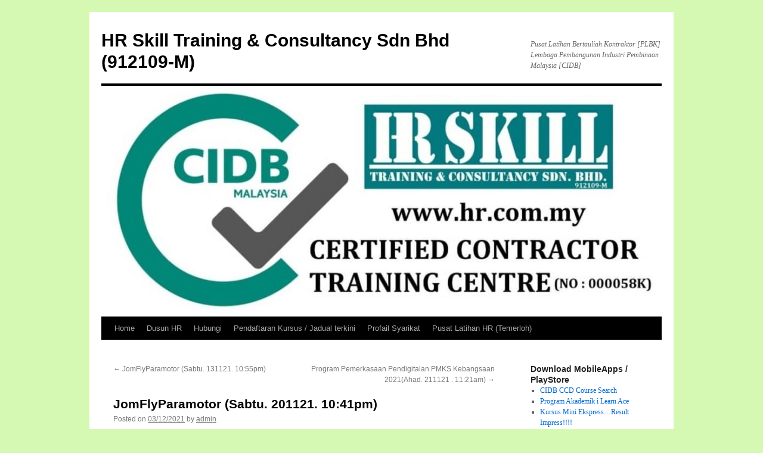

--- FILE ---
content_type: text/html; charset=UTF-8
request_url: https://skill.hr.com.my/malaysia-paramotor/jomflyparamotor-sabtu-201121-1041pm.html
body_size: 12193
content:
<!DOCTYPE html>
<html lang="en-US">
<head>
<meta charset="UTF-8" />
<title>
JomFlyParamotor (Sabtu. 201121. 10:41pm) | HR Skill Training &amp; Consultancy Sdn Bhd (912109-M)	</title>
<link rel="profile" href="http://gmpg.org/xfn/11" />
<link rel="stylesheet" type="text/css" media="all" href="https://skill.hr.com.my/wp-content/themes/twentyten/style.css" />
<link rel="pingback" href="https://skill.hr.com.my/xmlrpc.php">
<meta name='robots' content='max-image-preview:large' />
<link rel="alternate" type="application/rss+xml" title="HR Skill Training &amp; Consultancy Sdn Bhd (912109-M) &raquo; Feed" href="https://skill.hr.com.my/feed" />
<link rel="alternate" type="application/rss+xml" title="HR Skill Training &amp; Consultancy Sdn Bhd (912109-M) &raquo; Comments Feed" href="https://skill.hr.com.my/comments/feed" />
<link rel="alternate" title="oEmbed (JSON)" type="application/json+oembed" href="https://skill.hr.com.my/wp-json/oembed/1.0/embed?url=https%3A%2F%2Fskill.hr.com.my%2Fmalaysia-paramotor%2Fjomflyparamotor-sabtu-201121-1041pm.html" />
<link rel="alternate" title="oEmbed (XML)" type="text/xml+oembed" href="https://skill.hr.com.my/wp-json/oembed/1.0/embed?url=https%3A%2F%2Fskill.hr.com.my%2Fmalaysia-paramotor%2Fjomflyparamotor-sabtu-201121-1041pm.html&#038;format=xml" />
<style id='wp-img-auto-sizes-contain-inline-css' type='text/css'>
img:is([sizes=auto i],[sizes^="auto," i]){contain-intrinsic-size:3000px 1500px}
/*# sourceURL=wp-img-auto-sizes-contain-inline-css */
</style>
<style id='wp-emoji-styles-inline-css' type='text/css'>

	img.wp-smiley, img.emoji {
		display: inline !important;
		border: none !important;
		box-shadow: none !important;
		height: 1em !important;
		width: 1em !important;
		margin: 0 0.07em !important;
		vertical-align: -0.1em !important;
		background: none !important;
		padding: 0 !important;
	}
/*# sourceURL=wp-emoji-styles-inline-css */
</style>
<style id='wp-block-library-inline-css' type='text/css'>
:root{--wp-block-synced-color:#7a00df;--wp-block-synced-color--rgb:122,0,223;--wp-bound-block-color:var(--wp-block-synced-color);--wp-editor-canvas-background:#ddd;--wp-admin-theme-color:#007cba;--wp-admin-theme-color--rgb:0,124,186;--wp-admin-theme-color-darker-10:#006ba1;--wp-admin-theme-color-darker-10--rgb:0,107,160.5;--wp-admin-theme-color-darker-20:#005a87;--wp-admin-theme-color-darker-20--rgb:0,90,135;--wp-admin-border-width-focus:2px}@media (min-resolution:192dpi){:root{--wp-admin-border-width-focus:1.5px}}.wp-element-button{cursor:pointer}:root .has-very-light-gray-background-color{background-color:#eee}:root .has-very-dark-gray-background-color{background-color:#313131}:root .has-very-light-gray-color{color:#eee}:root .has-very-dark-gray-color{color:#313131}:root .has-vivid-green-cyan-to-vivid-cyan-blue-gradient-background{background:linear-gradient(135deg,#00d084,#0693e3)}:root .has-purple-crush-gradient-background{background:linear-gradient(135deg,#34e2e4,#4721fb 50%,#ab1dfe)}:root .has-hazy-dawn-gradient-background{background:linear-gradient(135deg,#faaca8,#dad0ec)}:root .has-subdued-olive-gradient-background{background:linear-gradient(135deg,#fafae1,#67a671)}:root .has-atomic-cream-gradient-background{background:linear-gradient(135deg,#fdd79a,#004a59)}:root .has-nightshade-gradient-background{background:linear-gradient(135deg,#330968,#31cdcf)}:root .has-midnight-gradient-background{background:linear-gradient(135deg,#020381,#2874fc)}:root{--wp--preset--font-size--normal:16px;--wp--preset--font-size--huge:42px}.has-regular-font-size{font-size:1em}.has-larger-font-size{font-size:2.625em}.has-normal-font-size{font-size:var(--wp--preset--font-size--normal)}.has-huge-font-size{font-size:var(--wp--preset--font-size--huge)}.has-text-align-center{text-align:center}.has-text-align-left{text-align:left}.has-text-align-right{text-align:right}.has-fit-text{white-space:nowrap!important}#end-resizable-editor-section{display:none}.aligncenter{clear:both}.items-justified-left{justify-content:flex-start}.items-justified-center{justify-content:center}.items-justified-right{justify-content:flex-end}.items-justified-space-between{justify-content:space-between}.screen-reader-text{border:0;clip-path:inset(50%);height:1px;margin:-1px;overflow:hidden;padding:0;position:absolute;width:1px;word-wrap:normal!important}.screen-reader-text:focus{background-color:#ddd;clip-path:none;color:#444;display:block;font-size:1em;height:auto;left:5px;line-height:normal;padding:15px 23px 14px;text-decoration:none;top:5px;width:auto;z-index:100000}html :where(.has-border-color){border-style:solid}html :where([style*=border-top-color]){border-top-style:solid}html :where([style*=border-right-color]){border-right-style:solid}html :where([style*=border-bottom-color]){border-bottom-style:solid}html :where([style*=border-left-color]){border-left-style:solid}html :where([style*=border-width]){border-style:solid}html :where([style*=border-top-width]){border-top-style:solid}html :where([style*=border-right-width]){border-right-style:solid}html :where([style*=border-bottom-width]){border-bottom-style:solid}html :where([style*=border-left-width]){border-left-style:solid}html :where(img[class*=wp-image-]){height:auto;max-width:100%}:where(figure){margin:0 0 1em}html :where(.is-position-sticky){--wp-admin--admin-bar--position-offset:var(--wp-admin--admin-bar--height,0px)}@media screen and (max-width:600px){html :where(.is-position-sticky){--wp-admin--admin-bar--position-offset:0px}}

/*# sourceURL=wp-block-library-inline-css */
</style><style id='wp-block-image-inline-css' type='text/css'>
.wp-block-image>a,.wp-block-image>figure>a{display:inline-block}.wp-block-image img{box-sizing:border-box;height:auto;max-width:100%;vertical-align:bottom}@media not (prefers-reduced-motion){.wp-block-image img.hide{visibility:hidden}.wp-block-image img.show{animation:show-content-image .4s}}.wp-block-image[style*=border-radius] img,.wp-block-image[style*=border-radius]>a{border-radius:inherit}.wp-block-image.has-custom-border img{box-sizing:border-box}.wp-block-image.aligncenter{text-align:center}.wp-block-image.alignfull>a,.wp-block-image.alignwide>a{width:100%}.wp-block-image.alignfull img,.wp-block-image.alignwide img{height:auto;width:100%}.wp-block-image .aligncenter,.wp-block-image .alignleft,.wp-block-image .alignright,.wp-block-image.aligncenter,.wp-block-image.alignleft,.wp-block-image.alignright{display:table}.wp-block-image .aligncenter>figcaption,.wp-block-image .alignleft>figcaption,.wp-block-image .alignright>figcaption,.wp-block-image.aligncenter>figcaption,.wp-block-image.alignleft>figcaption,.wp-block-image.alignright>figcaption{caption-side:bottom;display:table-caption}.wp-block-image .alignleft{float:left;margin:.5em 1em .5em 0}.wp-block-image .alignright{float:right;margin:.5em 0 .5em 1em}.wp-block-image .aligncenter{margin-left:auto;margin-right:auto}.wp-block-image :where(figcaption){margin-bottom:1em;margin-top:.5em}.wp-block-image.is-style-circle-mask img{border-radius:9999px}@supports ((-webkit-mask-image:none) or (mask-image:none)) or (-webkit-mask-image:none){.wp-block-image.is-style-circle-mask img{border-radius:0;-webkit-mask-image:url('data:image/svg+xml;utf8,<svg viewBox="0 0 100 100" xmlns="http://www.w3.org/2000/svg"><circle cx="50" cy="50" r="50"/></svg>');mask-image:url('data:image/svg+xml;utf8,<svg viewBox="0 0 100 100" xmlns="http://www.w3.org/2000/svg"><circle cx="50" cy="50" r="50"/></svg>');mask-mode:alpha;-webkit-mask-position:center;mask-position:center;-webkit-mask-repeat:no-repeat;mask-repeat:no-repeat;-webkit-mask-size:contain;mask-size:contain}}:root :where(.wp-block-image.is-style-rounded img,.wp-block-image .is-style-rounded img){border-radius:9999px}.wp-block-image figure{margin:0}.wp-lightbox-container{display:flex;flex-direction:column;position:relative}.wp-lightbox-container img{cursor:zoom-in}.wp-lightbox-container img:hover+button{opacity:1}.wp-lightbox-container button{align-items:center;backdrop-filter:blur(16px) saturate(180%);background-color:#5a5a5a40;border:none;border-radius:4px;cursor:zoom-in;display:flex;height:20px;justify-content:center;opacity:0;padding:0;position:absolute;right:16px;text-align:center;top:16px;width:20px;z-index:100}@media not (prefers-reduced-motion){.wp-lightbox-container button{transition:opacity .2s ease}}.wp-lightbox-container button:focus-visible{outline:3px auto #5a5a5a40;outline:3px auto -webkit-focus-ring-color;outline-offset:3px}.wp-lightbox-container button:hover{cursor:pointer;opacity:1}.wp-lightbox-container button:focus{opacity:1}.wp-lightbox-container button:focus,.wp-lightbox-container button:hover,.wp-lightbox-container button:not(:hover):not(:active):not(.has-background){background-color:#5a5a5a40;border:none}.wp-lightbox-overlay{box-sizing:border-box;cursor:zoom-out;height:100vh;left:0;overflow:hidden;position:fixed;top:0;visibility:hidden;width:100%;z-index:100000}.wp-lightbox-overlay .close-button{align-items:center;cursor:pointer;display:flex;justify-content:center;min-height:40px;min-width:40px;padding:0;position:absolute;right:calc(env(safe-area-inset-right) + 16px);top:calc(env(safe-area-inset-top) + 16px);z-index:5000000}.wp-lightbox-overlay .close-button:focus,.wp-lightbox-overlay .close-button:hover,.wp-lightbox-overlay .close-button:not(:hover):not(:active):not(.has-background){background:none;border:none}.wp-lightbox-overlay .lightbox-image-container{height:var(--wp--lightbox-container-height);left:50%;overflow:hidden;position:absolute;top:50%;transform:translate(-50%,-50%);transform-origin:top left;width:var(--wp--lightbox-container-width);z-index:9999999999}.wp-lightbox-overlay .wp-block-image{align-items:center;box-sizing:border-box;display:flex;height:100%;justify-content:center;margin:0;position:relative;transform-origin:0 0;width:100%;z-index:3000000}.wp-lightbox-overlay .wp-block-image img{height:var(--wp--lightbox-image-height);min-height:var(--wp--lightbox-image-height);min-width:var(--wp--lightbox-image-width);width:var(--wp--lightbox-image-width)}.wp-lightbox-overlay .wp-block-image figcaption{display:none}.wp-lightbox-overlay button{background:none;border:none}.wp-lightbox-overlay .scrim{background-color:#fff;height:100%;opacity:.9;position:absolute;width:100%;z-index:2000000}.wp-lightbox-overlay.active{visibility:visible}@media not (prefers-reduced-motion){.wp-lightbox-overlay.active{animation:turn-on-visibility .25s both}.wp-lightbox-overlay.active img{animation:turn-on-visibility .35s both}.wp-lightbox-overlay.show-closing-animation:not(.active){animation:turn-off-visibility .35s both}.wp-lightbox-overlay.show-closing-animation:not(.active) img{animation:turn-off-visibility .25s both}.wp-lightbox-overlay.zoom.active{animation:none;opacity:1;visibility:visible}.wp-lightbox-overlay.zoom.active .lightbox-image-container{animation:lightbox-zoom-in .4s}.wp-lightbox-overlay.zoom.active .lightbox-image-container img{animation:none}.wp-lightbox-overlay.zoom.active .scrim{animation:turn-on-visibility .4s forwards}.wp-lightbox-overlay.zoom.show-closing-animation:not(.active){animation:none}.wp-lightbox-overlay.zoom.show-closing-animation:not(.active) .lightbox-image-container{animation:lightbox-zoom-out .4s}.wp-lightbox-overlay.zoom.show-closing-animation:not(.active) .lightbox-image-container img{animation:none}.wp-lightbox-overlay.zoom.show-closing-animation:not(.active) .scrim{animation:turn-off-visibility .4s forwards}}@keyframes show-content-image{0%{visibility:hidden}99%{visibility:hidden}to{visibility:visible}}@keyframes turn-on-visibility{0%{opacity:0}to{opacity:1}}@keyframes turn-off-visibility{0%{opacity:1;visibility:visible}99%{opacity:0;visibility:visible}to{opacity:0;visibility:hidden}}@keyframes lightbox-zoom-in{0%{transform:translate(calc((-100vw + var(--wp--lightbox-scrollbar-width))/2 + var(--wp--lightbox-initial-left-position)),calc(-50vh + var(--wp--lightbox-initial-top-position))) scale(var(--wp--lightbox-scale))}to{transform:translate(-50%,-50%) scale(1)}}@keyframes lightbox-zoom-out{0%{transform:translate(-50%,-50%) scale(1);visibility:visible}99%{visibility:visible}to{transform:translate(calc((-100vw + var(--wp--lightbox-scrollbar-width))/2 + var(--wp--lightbox-initial-left-position)),calc(-50vh + var(--wp--lightbox-initial-top-position))) scale(var(--wp--lightbox-scale));visibility:hidden}}
/*# sourceURL=https://skill.hr.com.my/wp-includes/blocks/image/style.min.css */
</style>
<style id='wp-block-image-theme-inline-css' type='text/css'>
:root :where(.wp-block-image figcaption){color:#555;font-size:13px;text-align:center}.is-dark-theme :root :where(.wp-block-image figcaption){color:#ffffffa6}.wp-block-image{margin:0 0 1em}
/*# sourceURL=https://skill.hr.com.my/wp-includes/blocks/image/theme.min.css */
</style>
<style id='wp-block-list-inline-css' type='text/css'>
ol,ul{box-sizing:border-box}:root :where(.wp-block-list.has-background){padding:1.25em 2.375em}
/*# sourceURL=https://skill.hr.com.my/wp-includes/blocks/list/style.min.css */
</style>
<style id='wp-block-paragraph-inline-css' type='text/css'>
.is-small-text{font-size:.875em}.is-regular-text{font-size:1em}.is-large-text{font-size:2.25em}.is-larger-text{font-size:3em}.has-drop-cap:not(:focus):first-letter{float:left;font-size:8.4em;font-style:normal;font-weight:100;line-height:.68;margin:.05em .1em 0 0;text-transform:uppercase}body.rtl .has-drop-cap:not(:focus):first-letter{float:none;margin-left:.1em}p.has-drop-cap.has-background{overflow:hidden}:root :where(p.has-background){padding:1.25em 2.375em}:where(p.has-text-color:not(.has-link-color)) a{color:inherit}p.has-text-align-left[style*="writing-mode:vertical-lr"],p.has-text-align-right[style*="writing-mode:vertical-rl"]{rotate:180deg}
/*# sourceURL=https://skill.hr.com.my/wp-includes/blocks/paragraph/style.min.css */
</style>
<style id='global-styles-inline-css' type='text/css'>
:root{--wp--preset--aspect-ratio--square: 1;--wp--preset--aspect-ratio--4-3: 4/3;--wp--preset--aspect-ratio--3-4: 3/4;--wp--preset--aspect-ratio--3-2: 3/2;--wp--preset--aspect-ratio--2-3: 2/3;--wp--preset--aspect-ratio--16-9: 16/9;--wp--preset--aspect-ratio--9-16: 9/16;--wp--preset--color--black: #000;--wp--preset--color--cyan-bluish-gray: #abb8c3;--wp--preset--color--white: #fff;--wp--preset--color--pale-pink: #f78da7;--wp--preset--color--vivid-red: #cf2e2e;--wp--preset--color--luminous-vivid-orange: #ff6900;--wp--preset--color--luminous-vivid-amber: #fcb900;--wp--preset--color--light-green-cyan: #7bdcb5;--wp--preset--color--vivid-green-cyan: #00d084;--wp--preset--color--pale-cyan-blue: #8ed1fc;--wp--preset--color--vivid-cyan-blue: #0693e3;--wp--preset--color--vivid-purple: #9b51e0;--wp--preset--color--blue: #0066cc;--wp--preset--color--medium-gray: #666;--wp--preset--color--light-gray: #f1f1f1;--wp--preset--gradient--vivid-cyan-blue-to-vivid-purple: linear-gradient(135deg,rgb(6,147,227) 0%,rgb(155,81,224) 100%);--wp--preset--gradient--light-green-cyan-to-vivid-green-cyan: linear-gradient(135deg,rgb(122,220,180) 0%,rgb(0,208,130) 100%);--wp--preset--gradient--luminous-vivid-amber-to-luminous-vivid-orange: linear-gradient(135deg,rgb(252,185,0) 0%,rgb(255,105,0) 100%);--wp--preset--gradient--luminous-vivid-orange-to-vivid-red: linear-gradient(135deg,rgb(255,105,0) 0%,rgb(207,46,46) 100%);--wp--preset--gradient--very-light-gray-to-cyan-bluish-gray: linear-gradient(135deg,rgb(238,238,238) 0%,rgb(169,184,195) 100%);--wp--preset--gradient--cool-to-warm-spectrum: linear-gradient(135deg,rgb(74,234,220) 0%,rgb(151,120,209) 20%,rgb(207,42,186) 40%,rgb(238,44,130) 60%,rgb(251,105,98) 80%,rgb(254,248,76) 100%);--wp--preset--gradient--blush-light-purple: linear-gradient(135deg,rgb(255,206,236) 0%,rgb(152,150,240) 100%);--wp--preset--gradient--blush-bordeaux: linear-gradient(135deg,rgb(254,205,165) 0%,rgb(254,45,45) 50%,rgb(107,0,62) 100%);--wp--preset--gradient--luminous-dusk: linear-gradient(135deg,rgb(255,203,112) 0%,rgb(199,81,192) 50%,rgb(65,88,208) 100%);--wp--preset--gradient--pale-ocean: linear-gradient(135deg,rgb(255,245,203) 0%,rgb(182,227,212) 50%,rgb(51,167,181) 100%);--wp--preset--gradient--electric-grass: linear-gradient(135deg,rgb(202,248,128) 0%,rgb(113,206,126) 100%);--wp--preset--gradient--midnight: linear-gradient(135deg,rgb(2,3,129) 0%,rgb(40,116,252) 100%);--wp--preset--font-size--small: 13px;--wp--preset--font-size--medium: 20px;--wp--preset--font-size--large: 36px;--wp--preset--font-size--x-large: 42px;--wp--preset--spacing--20: 0.44rem;--wp--preset--spacing--30: 0.67rem;--wp--preset--spacing--40: 1rem;--wp--preset--spacing--50: 1.5rem;--wp--preset--spacing--60: 2.25rem;--wp--preset--spacing--70: 3.38rem;--wp--preset--spacing--80: 5.06rem;--wp--preset--shadow--natural: 6px 6px 9px rgba(0, 0, 0, 0.2);--wp--preset--shadow--deep: 12px 12px 50px rgba(0, 0, 0, 0.4);--wp--preset--shadow--sharp: 6px 6px 0px rgba(0, 0, 0, 0.2);--wp--preset--shadow--outlined: 6px 6px 0px -3px rgb(255, 255, 255), 6px 6px rgb(0, 0, 0);--wp--preset--shadow--crisp: 6px 6px 0px rgb(0, 0, 0);}:where(.is-layout-flex){gap: 0.5em;}:where(.is-layout-grid){gap: 0.5em;}body .is-layout-flex{display: flex;}.is-layout-flex{flex-wrap: wrap;align-items: center;}.is-layout-flex > :is(*, div){margin: 0;}body .is-layout-grid{display: grid;}.is-layout-grid > :is(*, div){margin: 0;}:where(.wp-block-columns.is-layout-flex){gap: 2em;}:where(.wp-block-columns.is-layout-grid){gap: 2em;}:where(.wp-block-post-template.is-layout-flex){gap: 1.25em;}:where(.wp-block-post-template.is-layout-grid){gap: 1.25em;}.has-black-color{color: var(--wp--preset--color--black) !important;}.has-cyan-bluish-gray-color{color: var(--wp--preset--color--cyan-bluish-gray) !important;}.has-white-color{color: var(--wp--preset--color--white) !important;}.has-pale-pink-color{color: var(--wp--preset--color--pale-pink) !important;}.has-vivid-red-color{color: var(--wp--preset--color--vivid-red) !important;}.has-luminous-vivid-orange-color{color: var(--wp--preset--color--luminous-vivid-orange) !important;}.has-luminous-vivid-amber-color{color: var(--wp--preset--color--luminous-vivid-amber) !important;}.has-light-green-cyan-color{color: var(--wp--preset--color--light-green-cyan) !important;}.has-vivid-green-cyan-color{color: var(--wp--preset--color--vivid-green-cyan) !important;}.has-pale-cyan-blue-color{color: var(--wp--preset--color--pale-cyan-blue) !important;}.has-vivid-cyan-blue-color{color: var(--wp--preset--color--vivid-cyan-blue) !important;}.has-vivid-purple-color{color: var(--wp--preset--color--vivid-purple) !important;}.has-black-background-color{background-color: var(--wp--preset--color--black) !important;}.has-cyan-bluish-gray-background-color{background-color: var(--wp--preset--color--cyan-bluish-gray) !important;}.has-white-background-color{background-color: var(--wp--preset--color--white) !important;}.has-pale-pink-background-color{background-color: var(--wp--preset--color--pale-pink) !important;}.has-vivid-red-background-color{background-color: var(--wp--preset--color--vivid-red) !important;}.has-luminous-vivid-orange-background-color{background-color: var(--wp--preset--color--luminous-vivid-orange) !important;}.has-luminous-vivid-amber-background-color{background-color: var(--wp--preset--color--luminous-vivid-amber) !important;}.has-light-green-cyan-background-color{background-color: var(--wp--preset--color--light-green-cyan) !important;}.has-vivid-green-cyan-background-color{background-color: var(--wp--preset--color--vivid-green-cyan) !important;}.has-pale-cyan-blue-background-color{background-color: var(--wp--preset--color--pale-cyan-blue) !important;}.has-vivid-cyan-blue-background-color{background-color: var(--wp--preset--color--vivid-cyan-blue) !important;}.has-vivid-purple-background-color{background-color: var(--wp--preset--color--vivid-purple) !important;}.has-black-border-color{border-color: var(--wp--preset--color--black) !important;}.has-cyan-bluish-gray-border-color{border-color: var(--wp--preset--color--cyan-bluish-gray) !important;}.has-white-border-color{border-color: var(--wp--preset--color--white) !important;}.has-pale-pink-border-color{border-color: var(--wp--preset--color--pale-pink) !important;}.has-vivid-red-border-color{border-color: var(--wp--preset--color--vivid-red) !important;}.has-luminous-vivid-orange-border-color{border-color: var(--wp--preset--color--luminous-vivid-orange) !important;}.has-luminous-vivid-amber-border-color{border-color: var(--wp--preset--color--luminous-vivid-amber) !important;}.has-light-green-cyan-border-color{border-color: var(--wp--preset--color--light-green-cyan) !important;}.has-vivid-green-cyan-border-color{border-color: var(--wp--preset--color--vivid-green-cyan) !important;}.has-pale-cyan-blue-border-color{border-color: var(--wp--preset--color--pale-cyan-blue) !important;}.has-vivid-cyan-blue-border-color{border-color: var(--wp--preset--color--vivid-cyan-blue) !important;}.has-vivid-purple-border-color{border-color: var(--wp--preset--color--vivid-purple) !important;}.has-vivid-cyan-blue-to-vivid-purple-gradient-background{background: var(--wp--preset--gradient--vivid-cyan-blue-to-vivid-purple) !important;}.has-light-green-cyan-to-vivid-green-cyan-gradient-background{background: var(--wp--preset--gradient--light-green-cyan-to-vivid-green-cyan) !important;}.has-luminous-vivid-amber-to-luminous-vivid-orange-gradient-background{background: var(--wp--preset--gradient--luminous-vivid-amber-to-luminous-vivid-orange) !important;}.has-luminous-vivid-orange-to-vivid-red-gradient-background{background: var(--wp--preset--gradient--luminous-vivid-orange-to-vivid-red) !important;}.has-very-light-gray-to-cyan-bluish-gray-gradient-background{background: var(--wp--preset--gradient--very-light-gray-to-cyan-bluish-gray) !important;}.has-cool-to-warm-spectrum-gradient-background{background: var(--wp--preset--gradient--cool-to-warm-spectrum) !important;}.has-blush-light-purple-gradient-background{background: var(--wp--preset--gradient--blush-light-purple) !important;}.has-blush-bordeaux-gradient-background{background: var(--wp--preset--gradient--blush-bordeaux) !important;}.has-luminous-dusk-gradient-background{background: var(--wp--preset--gradient--luminous-dusk) !important;}.has-pale-ocean-gradient-background{background: var(--wp--preset--gradient--pale-ocean) !important;}.has-electric-grass-gradient-background{background: var(--wp--preset--gradient--electric-grass) !important;}.has-midnight-gradient-background{background: var(--wp--preset--gradient--midnight) !important;}.has-small-font-size{font-size: var(--wp--preset--font-size--small) !important;}.has-medium-font-size{font-size: var(--wp--preset--font-size--medium) !important;}.has-large-font-size{font-size: var(--wp--preset--font-size--large) !important;}.has-x-large-font-size{font-size: var(--wp--preset--font-size--x-large) !important;}
/*# sourceURL=global-styles-inline-css */
</style>

<style id='classic-theme-styles-inline-css' type='text/css'>
/*! This file is auto-generated */
.wp-block-button__link{color:#fff;background-color:#32373c;border-radius:9999px;box-shadow:none;text-decoration:none;padding:calc(.667em + 2px) calc(1.333em + 2px);font-size:1.125em}.wp-block-file__button{background:#32373c;color:#fff;text-decoration:none}
/*# sourceURL=/wp-includes/css/classic-themes.min.css */
</style>
<link rel='stylesheet' id='twentyten-block-style-css' href='https://skill.hr.com.my/wp-content/themes/twentyten/blocks.css?ver=20181018' type='text/css' media='all' />
<script type="text/javascript" src="https://skill.hr.com.my/wp-content/plugins/si-contact-form/captcha-secureimage/ctf_captcha.js?ver=6.9" id="si_contact_form-js"></script>
<link rel="https://api.w.org/" href="https://skill.hr.com.my/wp-json/" /><link rel="alternate" title="JSON" type="application/json" href="https://skill.hr.com.my/wp-json/wp/v2/posts/11905" /><link rel="EditURI" type="application/rsd+xml" title="RSD" href="https://skill.hr.com.my/xmlrpc.php?rsd" />
<meta name="generator" content="WordPress 6.9" />
<link rel="canonical" href="https://skill.hr.com.my/malaysia-paramotor/jomflyparamotor-sabtu-201121-1041pm.html" />
<link rel='shortlink' href='https://skill.hr.com.my/?p=11905' />
<style type="text/css" id="custom-background-css">
body.custom-background { background-color: #d5f9b3; }
</style>
	</head>

<body class="wp-singular post-template-default single single-post postid-11905 single-format-standard custom-background wp-theme-twentyten">
<div id="wrapper" class="hfeed">
	<div id="header">
		<div id="masthead">
			<div id="branding" role="banner">
								<div id="site-title">
					<span>
						<a href="https://skill.hr.com.my/" title="HR Skill Training &amp; Consultancy Sdn Bhd (912109-M)" rel="home">HR Skill Training &amp; Consultancy Sdn Bhd (912109-M)</a>
					</span>
				</div>
				<div id="site-description">Pusat Latihan Bertauliah Kontraktor [PLBK] Lembaga Pembangunan Industri Pembinaan Malaysia [CIDB]</div>

										<img src="https://skill.hr.com.my/wp-content/uploads/2019/10/cropped-LogoHRBaruPlbk.jpeg" width="940" height="387" alt="" />
								</div><!-- #branding -->

			<div id="access" role="navigation">
								<div class="skip-link screen-reader-text"><a href="#content" title="Skip to content">Skip to content</a></div>
								<div class="menu"><ul>
<li ><a href="https://skill.hr.com.my/">Home</a></li><li class="page_item page-item-10547"><a href="https://skill.hr.com.my/dusunhr">Dusun HR</a></li>
<li class="page_item page-item-6"><a href="https://skill.hr.com.my/hubungi">Hubungi</a></li>
<li class="page_item page-item-1256"><a href="https://skill.hr.com.my/pendaftaran-kursus">Pendaftaran Kursus / Jadual terkini</a></li>
<li class="page_item page-item-2"><a href="https://skill.hr.com.my/profail-syarikat">Profail Syarikat</a></li>
<li class="page_item page-item-8"><a href="https://skill.hr.com.my/pusat-latihan">Pusat Latihan HR (Temerloh)</a></li>
</ul></div>
			</div><!-- #access -->
		</div><!-- #masthead -->
	</div><!-- #header -->

	<div id="main">

		<div id="container">
			<div id="content" role="main">

			

				<div id="nav-above" class="navigation">
					<div class="nav-previous"><a href="https://skill.hr.com.my/malaysia-paramotor/jomflyparamotor-khamis-28102021-1101pm-2.html" rel="prev"><span class="meta-nav">&larr;</span> JomFlyParamotor (Sabtu. 131121. 10:55pm)</a></div>
					<div class="nav-next"><a href="https://skill.hr.com.my/galeri/program-pemerkasaan-pendigitalan-pmks-kebangsaan-2021ahad-211121-1121am.html" rel="next">Program Pemerkasaan Pendigitalan PMKS Kebangsaan 2021(Ahad. 211121 . 11:21am) <span class="meta-nav">&rarr;</span></a></div>
				</div><!-- #nav-above -->

				<div id="post-11905" class="post-11905 post type-post status-publish format-standard hentry category-malaysia-paramotor">
					<h1 class="entry-title">JomFlyParamotor (Sabtu. 201121. 10:41pm)</h1>

					<div class="entry-meta">
						<span class="meta-prep meta-prep-author">Posted on</span> <a href="https://skill.hr.com.my/malaysia-paramotor/jomflyparamotor-sabtu-201121-1041pm.html" title="9:32 am" rel="bookmark"><span class="entry-date">03/12/2021</span></a> <span class="meta-sep">by</span> <span class="author vcard"><a class="url fn n" href="https://skill.hr.com.my/author/admin" title="View all posts by admin">admin</a></span>					</div><!-- .entry-meta -->

					<div class="entry-content">
						
<p>Bismillah.<br>History for my journey in Air Sports. My personal achievement in international presence. I am representing as Malaysia Delegate to international plenary of CIMA Fai : www.fai.org . Its happening now from 7:00pm &#8211; 3:00am Malaysia Time.<br>.<br>1st official duty as deputy president of MSAF.<br>.<br>Impak menyertai meeting ini :</p>



<ol class="wp-block-list"><li>33 negara sedar bahawa Malaysia turut ada pilot paramotor n microlight.</li><li>Jalinan antarabangsa di antara MSAF dengan negara luar.</li><li>Potensi menyertai pertandingan paramotor n microlight telah ada laluannya.<br>.<br>Majulah Sukan Udara Di Malaysia.<br>.<br>Hafizal Ramli<br>Deputy President<br>Malaysia Sports Aviation Federation<br><a href="http://www.msaf.org.my" data-type="URL" data-id="www.msaf.org.my">www.msaf.org.my</a><br>Saturday. 20 Nov 2021. 10:41pm.<br>.<br><a href="https://m.facebook.com/story.php?story_fbid=10228268016023865&amp;id=1182175370" target="_blank" rel="noreferrer noopener">https://m.facebook.com/story.php?story_fbid=10228268016023865&amp;id=1182175370</a></li></ol>



<p><a rel="noreferrer noopener" href="https://www.facebook.com/plugins/post.php?href=https%3A%2F%2Fwww.facebook.com%2FHafizalRamli%2Fposts%2F10228268016023865&amp;show_text=true&amp;width=500" target="_blank">https://www.facebook.com/plugins/post.php?href=https%3A%2F%2Fwww.facebook.com%2FHafizalRamli%2Fposts%2F10228268016023865&amp;show_text=true&amp;width=500</a></p>



<figure class="wp-block-image"><img decoding="async" src="https://scontent.fkul14-1.fna.fbcdn.net/v/t39.30808-6/255347225_10228268012463776_7251491093920171751_n.jpg?_nc_cat=106&amp;_nc_rgb565=1&amp;ccb=1-5&amp;_nc_sid=730e14&amp;_nc_ohc=m55VgI8HDRQAX-EYxUL&amp;_nc_ht=scontent.fkul14-1.fna&amp;oh=95283499c5483a9d631bae3a3da3b704&amp;oe=61AE9C11" alt="May be an image of 4 people, screen and text"/></figure>



<figure class="wp-block-image"><img decoding="async" src="https://scontent.fkul14-1.fna.fbcdn.net/v/t39.30808-6/258410042_10228268307151143_6051390737619450742_n.jpg?_nc_cat=103&amp;_nc_rgb565=1&amp;ccb=1-5&amp;_nc_sid=730e14&amp;_nc_ohc=EzbgFvIohSwAX-EEgY1&amp;_nc_ht=scontent.fkul14-1.fna&amp;oh=f51ddc098356808945b60e6e1d284ef9&amp;oe=61AF5D7B" alt="May be an image of text that says &quot;(6812) malaysia Facebook fai.org/page/cima-delegates Delegates WorldA FAI HOME X World ederation Training Consultanc FAI FAI MICROLIGHT AND PARAMOTOR COMMISSION (CIMA) HOME ABOUTUS OUR SPORT EVENTS RECORDS CIMA DELEGATES AWARDS NEWS CONTACT US DOCUMENTS Algeria Delegate Argentina AGROUM Said Alternate Delegate Delegate AISSOU Azzeddine Alternate Delegate ULRICH Rodolfo Marcelo PEREA AMADEO Sebastian Ernesto 8:16AM 3/19/2021&quot;"/></figure>



<figure class="wp-block-image"><img decoding="async" src="https://scontent.fkul14-1.fna.fbcdn.net/v/t39.30808-6/259448135_10228268307111142_6549412243231624637_n.jpg?_nc_cat=106&amp;_nc_rgb565=1&amp;ccb=1-5&amp;_nc_sid=730e14&amp;_nc_ohc=VyxixGcmOwYAX_x5Ncn&amp;_nc_ht=scontent.fkul14-1.fna&amp;oh=74b36f65bfce05b6033f37a58c9dbd09&amp;oe=61ADFB4F" alt="May be an image of text that says &quot;(6812) malaysia fai.org/page/cima-delegates Lithuania Delegates ederation| Delegate Training Consultancy Luxemburg Alternate Delegate KALINAUSKAS Povilas Delegate MATICKAS Ri?ardas Malaysia GRETHEN Jeannot Alternate Delegate Delegate OBERTIN Georges Mexico HAFIZAL Ramli Alternate Delegate Delegate JOSHUA Sri Netherlands REYES CARDOSO Jorge Alternate Delegate Delegate GOWER REYES Gary New Zealand Alternate Delegate VAN HERWAARDEN Robbin North Macedonia Delegate WIERENGA Eric-Jan Delegate PARKER Stuart PETKOVSKI Georgi 8:17AM 3/19/2021&quot;"/></figure>
											</div><!-- .entry-content -->

		
						<div class="entry-utility">
							This entry was posted in <a href="https://skill.hr.com.my/category/malaysia-paramotor" rel="category tag">Malaysia Paramotor</a>. Bookmark the <a href="https://skill.hr.com.my/malaysia-paramotor/jomflyparamotor-sabtu-201121-1041pm.html" title="Permalink to JomFlyParamotor (Sabtu. 201121. 10:41pm)" rel="bookmark">permalink</a>.													</div><!-- .entry-utility -->
					</div><!-- #post-11905 -->

					<div id="nav-below" class="navigation">
						<div class="nav-previous"><a href="https://skill.hr.com.my/malaysia-paramotor/jomflyparamotor-khamis-28102021-1101pm-2.html" rel="prev"><span class="meta-nav">&larr;</span> JomFlyParamotor (Sabtu. 131121. 10:55pm)</a></div>
						<div class="nav-next"><a href="https://skill.hr.com.my/galeri/program-pemerkasaan-pendigitalan-pmks-kebangsaan-2021ahad-211121-1121am.html" rel="next">Program Pemerkasaan Pendigitalan PMKS Kebangsaan 2021(Ahad. 211121 . 11:21am) <span class="meta-nav">&rarr;</span></a></div>
					</div><!-- #nav-below -->

					
			<div id="comments">




</div><!-- #comments -->

	
			</div><!-- #content -->
		</div><!-- #container -->


		<div id="primary" class="widget-area" role="complementary">
			<ul class="xoxo">

<li id="nav_menu-3" class="widget-container widget_nav_menu"><h3 class="widget-title">Download MobileApps / PlayStore</h3><div class="menu-download-mobile-apps-container"><ul id="menu-download-mobile-apps" class="menu"><li id="menu-item-2285" class="menu-item menu-item-type-custom menu-item-object-custom menu-item-2285"><a href="https://play.google.com/store/apps/details?id=com.andromo.dev656933.app645524">CIDB CCD Course Search</a></li>
<li id="menu-item-6704" class="menu-item menu-item-type-post_type menu-item-object-page menu-item-6704"><a href="https://skill.hr.com.my/?page_id=6703">Program Akademik i Learn Ace</a></li>
<li id="menu-item-6707" class="menu-item menu-item-type-post_type menu-item-object-page menu-item-6707"><a href="https://skill.hr.com.my/?page_id=6706">Kursus Mini Ekspress…Result Impress!!!!</a></li>
<li id="menu-item-10548" class="menu-item menu-item-type-post_type menu-item-object-page menu-item-10548"><a href="https://skill.hr.com.my/dusunhr">Dusun HR</a></li>
<li id="menu-item-13146" class="menu-item menu-item-type-post_type menu-item-object-page menu-item-13146"><a href="https://skill.hr.com.my/?page_id=148">Taklimat Xpress Terkini 2024</a></li>
</ul></div></li><li id="search-2" class="widget-container widget_search"><h3 class="widget-title">Carian Maklumat Dalam WebBlog HR</h3><form role="search" method="get" id="searchform" class="searchform" action="https://skill.hr.com.my/">
				<div>
					<label class="screen-reader-text" for="s">Search for:</label>
					<input type="text" value="" name="s" id="s" />
					<input type="submit" id="searchsubmit" value="Search" />
				</div>
			</form></li><li id="calendar-3" class="widget-container widget_calendar"><h3 class="widget-title">Jadual Latihan / Program</h3><div id="calendar_wrap" class="calendar_wrap"><table id="wp-calendar" class="wp-calendar-table">
	<caption>January 2026</caption>
	<thead>
	<tr>
		<th scope="col" aria-label="Monday">M</th>
		<th scope="col" aria-label="Tuesday">T</th>
		<th scope="col" aria-label="Wednesday">W</th>
		<th scope="col" aria-label="Thursday">T</th>
		<th scope="col" aria-label="Friday">F</th>
		<th scope="col" aria-label="Saturday">S</th>
		<th scope="col" aria-label="Sunday">S</th>
	</tr>
	</thead>
	<tbody>
	<tr>
		<td colspan="3" class="pad">&nbsp;</td><td>1</td><td>2</td><td>3</td><td>4</td>
	</tr>
	<tr>
		<td>5</td><td>6</td><td>7</td><td>8</td><td>9</td><td><a href="https://skill.hr.com.my/2026/01/10" aria-label="Posts published on January 10, 2026">10</a></td><td>11</td>
	</tr>
	<tr>
		<td>12</td><td>13</td><td><a href="https://skill.hr.com.my/2026/01/14" aria-label="Posts published on January 14, 2026">14</a></td><td><a href="https://skill.hr.com.my/2026/01/15" aria-label="Posts published on January 15, 2026">15</a></td><td>16</td><td><a href="https://skill.hr.com.my/2026/01/17" aria-label="Posts published on January 17, 2026">17</a></td><td>18</td>
	</tr>
	<tr>
		<td><a href="https://skill.hr.com.my/2026/01/19" aria-label="Posts published on January 19, 2026">19</a></td><td><a href="https://skill.hr.com.my/2026/01/20" aria-label="Posts published on January 20, 2026">20</a></td><td>21</td><td>22</td><td>23</td><td><a href="https://skill.hr.com.my/2026/01/24" aria-label="Posts published on January 24, 2026">24</a></td><td>25</td>
	</tr>
	<tr>
		<td id="today">26</td><td>27</td><td>28</td><td>29</td><td>30</td><td>31</td>
		<td class="pad" colspan="1">&nbsp;</td>
	</tr>
	</tbody>
	</table><nav aria-label="Previous and next months" class="wp-calendar-nav">
		<span class="wp-calendar-nav-prev"><a href="https://skill.hr.com.my/2025/12">&laquo; Dec</a></span>
		<span class="pad">&nbsp;</span>
		<span class="wp-calendar-nav-next">&nbsp;</span>
	</nav></div></li><li id="categories-2" class="widget-container widget_categories"><h3 class="widget-title">Categories</h3><form action="https://skill.hr.com.my" method="get"><label class="screen-reader-text" for="cat">Categories</label><select  name='cat' id='cat' class='postform'>
	<option value='-1'>Select Category</option>
	<option class="level-0" value="33">Brosur</option>
	<option class="level-0" value="40">Dusun HR</option>
	<option class="level-0" value="22">Galeri</option>
	<option class="level-0" value="67">iLearnAce</option>
	<option class="level-0" value="39">Info</option>
	<option class="level-0" value="12">Jadual Kursus CIDB Terkini</option>
	<option class="level-0" value="15">Malaysia Paramotor</option>
	<option class="level-0" value="11">Program Kesetiaan Pelanggan HR</option>
	<option class="level-0" value="1">Uncategorized</option>
</select>
</form><script type="text/javascript">
/* <![CDATA[ */

( ( dropdownId ) => {
	const dropdown = document.getElementById( dropdownId );
	function onSelectChange() {
		setTimeout( () => {
			if ( 'escape' === dropdown.dataset.lastkey ) {
				return;
			}
			if ( dropdown.value && parseInt( dropdown.value ) > 0 && dropdown instanceof HTMLSelectElement ) {
				dropdown.parentElement.submit();
			}
		}, 250 );
	}
	function onKeyUp( event ) {
		if ( 'Escape' === event.key ) {
			dropdown.dataset.lastkey = 'escape';
		} else {
			delete dropdown.dataset.lastkey;
		}
	}
	function onClick() {
		delete dropdown.dataset.lastkey;
	}
	dropdown.addEventListener( 'keyup', onKeyUp );
	dropdown.addEventListener( 'click', onClick );
	dropdown.addEventListener( 'change', onSelectChange );
})( "cat" );

//# sourceURL=WP_Widget_Categories%3A%3Awidget
/* ]]> */
</script>
</li><li id="archives-2" class="widget-container widget_archive"><h3 class="widget-title">Aktiviti Bulanan</h3>		<label class="screen-reader-text" for="archives-dropdown-2">Aktiviti Bulanan</label>
		<select id="archives-dropdown-2" name="archive-dropdown">
			
			<option value="">Select Month</option>
				<option value='https://skill.hr.com.my/2026/01'> January 2026 </option>
	<option value='https://skill.hr.com.my/2025/12'> December 2025 </option>
	<option value='https://skill.hr.com.my/2025/11'> November 2025 </option>
	<option value='https://skill.hr.com.my/2025/10'> October 2025 </option>
	<option value='https://skill.hr.com.my/2025/09'> September 2025 </option>
	<option value='https://skill.hr.com.my/2025/08'> August 2025 </option>
	<option value='https://skill.hr.com.my/2025/07'> July 2025 </option>
	<option value='https://skill.hr.com.my/2025/06'> June 2025 </option>
	<option value='https://skill.hr.com.my/2025/05'> May 2025 </option>
	<option value='https://skill.hr.com.my/2025/04'> April 2025 </option>
	<option value='https://skill.hr.com.my/2025/03'> March 2025 </option>
	<option value='https://skill.hr.com.my/2025/02'> February 2025 </option>
	<option value='https://skill.hr.com.my/2025/01'> January 2025 </option>
	<option value='https://skill.hr.com.my/2024/12'> December 2024 </option>
	<option value='https://skill.hr.com.my/2024/11'> November 2024 </option>
	<option value='https://skill.hr.com.my/2024/10'> October 2024 </option>
	<option value='https://skill.hr.com.my/2024/09'> September 2024 </option>
	<option value='https://skill.hr.com.my/2024/08'> August 2024 </option>
	<option value='https://skill.hr.com.my/2024/07'> July 2024 </option>
	<option value='https://skill.hr.com.my/2024/06'> June 2024 </option>
	<option value='https://skill.hr.com.my/2024/05'> May 2024 </option>
	<option value='https://skill.hr.com.my/2024/04'> April 2024 </option>
	<option value='https://skill.hr.com.my/2024/03'> March 2024 </option>
	<option value='https://skill.hr.com.my/2024/02'> February 2024 </option>
	<option value='https://skill.hr.com.my/2024/01'> January 2024 </option>
	<option value='https://skill.hr.com.my/2023/12'> December 2023 </option>
	<option value='https://skill.hr.com.my/2023/11'> November 2023 </option>
	<option value='https://skill.hr.com.my/2023/10'> October 2023 </option>
	<option value='https://skill.hr.com.my/2023/09'> September 2023 </option>
	<option value='https://skill.hr.com.my/2023/08'> August 2023 </option>
	<option value='https://skill.hr.com.my/2023/07'> July 2023 </option>
	<option value='https://skill.hr.com.my/2023/06'> June 2023 </option>
	<option value='https://skill.hr.com.my/2023/05'> May 2023 </option>
	<option value='https://skill.hr.com.my/2023/04'> April 2023 </option>
	<option value='https://skill.hr.com.my/2023/03'> March 2023 </option>
	<option value='https://skill.hr.com.my/2023/02'> February 2023 </option>
	<option value='https://skill.hr.com.my/2023/01'> January 2023 </option>
	<option value='https://skill.hr.com.my/2022/12'> December 2022 </option>
	<option value='https://skill.hr.com.my/2022/11'> November 2022 </option>
	<option value='https://skill.hr.com.my/2022/10'> October 2022 </option>
	<option value='https://skill.hr.com.my/2022/09'> September 2022 </option>
	<option value='https://skill.hr.com.my/2022/08'> August 2022 </option>
	<option value='https://skill.hr.com.my/2022/07'> July 2022 </option>
	<option value='https://skill.hr.com.my/2022/06'> June 2022 </option>
	<option value='https://skill.hr.com.my/2022/05'> May 2022 </option>
	<option value='https://skill.hr.com.my/2022/04'> April 2022 </option>
	<option value='https://skill.hr.com.my/2022/03'> March 2022 </option>
	<option value='https://skill.hr.com.my/2022/02'> February 2022 </option>
	<option value='https://skill.hr.com.my/2022/01'> January 2022 </option>
	<option value='https://skill.hr.com.my/2021/12'> December 2021 </option>
	<option value='https://skill.hr.com.my/2021/11'> November 2021 </option>
	<option value='https://skill.hr.com.my/2021/10'> October 2021 </option>
	<option value='https://skill.hr.com.my/2021/09'> September 2021 </option>
	<option value='https://skill.hr.com.my/2021/08'> August 2021 </option>
	<option value='https://skill.hr.com.my/2021/07'> July 2021 </option>
	<option value='https://skill.hr.com.my/2021/06'> June 2021 </option>
	<option value='https://skill.hr.com.my/2021/05'> May 2021 </option>
	<option value='https://skill.hr.com.my/2021/04'> April 2021 </option>
	<option value='https://skill.hr.com.my/2021/03'> March 2021 </option>
	<option value='https://skill.hr.com.my/2021/02'> February 2021 </option>
	<option value='https://skill.hr.com.my/2021/01'> January 2021 </option>
	<option value='https://skill.hr.com.my/2020/12'> December 2020 </option>
	<option value='https://skill.hr.com.my/2020/11'> November 2020 </option>
	<option value='https://skill.hr.com.my/2020/10'> October 2020 </option>
	<option value='https://skill.hr.com.my/2020/09'> September 2020 </option>
	<option value='https://skill.hr.com.my/2020/08'> August 2020 </option>
	<option value='https://skill.hr.com.my/2020/07'> July 2020 </option>
	<option value='https://skill.hr.com.my/2020/06'> June 2020 </option>
	<option value='https://skill.hr.com.my/2020/05'> May 2020 </option>
	<option value='https://skill.hr.com.my/2020/04'> April 2020 </option>
	<option value='https://skill.hr.com.my/2020/03'> March 2020 </option>
	<option value='https://skill.hr.com.my/2020/02'> February 2020 </option>
	<option value='https://skill.hr.com.my/2020/01'> January 2020 </option>
	<option value='https://skill.hr.com.my/2019/12'> December 2019 </option>
	<option value='https://skill.hr.com.my/2019/11'> November 2019 </option>
	<option value='https://skill.hr.com.my/2019/10'> October 2019 </option>
	<option value='https://skill.hr.com.my/2019/09'> September 2019 </option>
	<option value='https://skill.hr.com.my/2019/08'> August 2019 </option>
	<option value='https://skill.hr.com.my/2019/07'> July 2019 </option>
	<option value='https://skill.hr.com.my/2019/06'> June 2019 </option>
	<option value='https://skill.hr.com.my/2019/05'> May 2019 </option>
	<option value='https://skill.hr.com.my/2019/04'> April 2019 </option>
	<option value='https://skill.hr.com.my/2019/03'> March 2019 </option>
	<option value='https://skill.hr.com.my/2019/02'> February 2019 </option>
	<option value='https://skill.hr.com.my/2019/01'> January 2019 </option>
	<option value='https://skill.hr.com.my/2018/12'> December 2018 </option>
	<option value='https://skill.hr.com.my/2018/11'> November 2018 </option>
	<option value='https://skill.hr.com.my/2018/10'> October 2018 </option>
	<option value='https://skill.hr.com.my/2018/09'> September 2018 </option>
	<option value='https://skill.hr.com.my/2018/08'> August 2018 </option>
	<option value='https://skill.hr.com.my/2018/07'> July 2018 </option>
	<option value='https://skill.hr.com.my/2018/06'> June 2018 </option>
	<option value='https://skill.hr.com.my/2018/05'> May 2018 </option>
	<option value='https://skill.hr.com.my/2018/04'> April 2018 </option>
	<option value='https://skill.hr.com.my/2018/03'> March 2018 </option>
	<option value='https://skill.hr.com.my/2018/02'> February 2018 </option>
	<option value='https://skill.hr.com.my/2018/01'> January 2018 </option>
	<option value='https://skill.hr.com.my/2017/12'> December 2017 </option>
	<option value='https://skill.hr.com.my/2017/11'> November 2017 </option>
	<option value='https://skill.hr.com.my/2017/10'> October 2017 </option>
	<option value='https://skill.hr.com.my/2017/09'> September 2017 </option>
	<option value='https://skill.hr.com.my/2017/08'> August 2017 </option>
	<option value='https://skill.hr.com.my/2017/07'> July 2017 </option>
	<option value='https://skill.hr.com.my/2017/06'> June 2017 </option>
	<option value='https://skill.hr.com.my/2017/05'> May 2017 </option>
	<option value='https://skill.hr.com.my/2016/12'> December 2016 </option>
	<option value='https://skill.hr.com.my/2016/10'> October 2016 </option>
	<option value='https://skill.hr.com.my/2016/07'> July 2016 </option>
	<option value='https://skill.hr.com.my/2016/06'> June 2016 </option>
	<option value='https://skill.hr.com.my/2016/05'> May 2016 </option>
	<option value='https://skill.hr.com.my/2016/03'> March 2016 </option>
	<option value='https://skill.hr.com.my/2015/12'> December 2015 </option>
	<option value='https://skill.hr.com.my/2015/09'> September 2015 </option>
	<option value='https://skill.hr.com.my/2015/07'> July 2015 </option>
	<option value='https://skill.hr.com.my/2015/05'> May 2015 </option>
	<option value='https://skill.hr.com.my/2015/04'> April 2015 </option>
	<option value='https://skill.hr.com.my/2015/03'> March 2015 </option>
	<option value='https://skill.hr.com.my/2015/02'> February 2015 </option>
	<option value='https://skill.hr.com.my/2015/01'> January 2015 </option>
	<option value='https://skill.hr.com.my/2014/12'> December 2014 </option>
	<option value='https://skill.hr.com.my/2014/11'> November 2014 </option>
	<option value='https://skill.hr.com.my/2014/10'> October 2014 </option>
	<option value='https://skill.hr.com.my/2014/09'> September 2014 </option>
	<option value='https://skill.hr.com.my/2014/07'> July 2014 </option>
	<option value='https://skill.hr.com.my/2014/06'> June 2014 </option>
	<option value='https://skill.hr.com.my/2014/05'> May 2014 </option>
	<option value='https://skill.hr.com.my/2014/03'> March 2014 </option>
	<option value='https://skill.hr.com.my/2014/02'> February 2014 </option>
	<option value='https://skill.hr.com.my/2013/03'> March 2013 </option>
	<option value='https://skill.hr.com.my/2013/02'> February 2013 </option>
	<option value='https://skill.hr.com.my/2012/08'> August 2012 </option>
	<option value='https://skill.hr.com.my/2012/07'> July 2012 </option>
	<option value='https://skill.hr.com.my/2012/06'> June 2012 </option>
	<option value='https://skill.hr.com.my/2012/05'> May 2012 </option>
	<option value='https://skill.hr.com.my/2012/04'> April 2012 </option>
	<option value='https://skill.hr.com.my/2012/03'> March 2012 </option>
	<option value='https://skill.hr.com.my/2011/02'> February 2011 </option>
	<option value='https://skill.hr.com.my/2011/01'> January 2011 </option>
	<option value='https://skill.hr.com.my/2010/12'> December 2010 </option>
	<option value='https://skill.hr.com.my/2010/10'> October 2010 </option>
	<option value='https://skill.hr.com.my/2010/09'> September 2010 </option>
	<option value='https://skill.hr.com.my/2010/08'> August 2010 </option>
	<option value='https://skill.hr.com.my/2010/07'> July 2010 </option>
	<option value='https://skill.hr.com.my/2009/07'> July 2009 </option>

		</select>

			<script type="text/javascript">
/* <![CDATA[ */

( ( dropdownId ) => {
	const dropdown = document.getElementById( dropdownId );
	function onSelectChange() {
		setTimeout( () => {
			if ( 'escape' === dropdown.dataset.lastkey ) {
				return;
			}
			if ( dropdown.value ) {
				document.location.href = dropdown.value;
			}
		}, 250 );
	}
	function onKeyUp( event ) {
		if ( 'Escape' === event.key ) {
			dropdown.dataset.lastkey = 'escape';
		} else {
			delete dropdown.dataset.lastkey;
		}
	}
	function onClick() {
		delete dropdown.dataset.lastkey;
	}
	dropdown.addEventListener( 'keyup', onKeyUp );
	dropdown.addEventListener( 'click', onClick );
	dropdown.addEventListener( 'change', onSelectChange );
})( "archives-dropdown-2" );

//# sourceURL=WP_Widget_Archives%3A%3Awidget
/* ]]> */
</script>
</li>
		<li id="recent-posts-2" class="widget-container widget_recent_entries">
		<h3 class="widget-title">Recent Posts</h3>
		<ul>
											<li>
					<a href="https://skill.hr.com.my/galeri/kursus-kad-hijau-24-01-2026.html">Kursus Kad Hijau &#8211; 24/01/2026</a>
									</li>
											<li>
					<a href="https://skill.hr.com.my/galeri/kursus-internet-of-things-iot-dalam-pertanian-jabatan-pertanian-negeri-pahang-2026-21-23-januari-2026.html">Kursus (Internet Of Things) ioT Dalam Pertanian Jabatan Pertanian Negeri Pahang 2026 (21 &#8211; 23 Januari 2026)</a>
									</li>
											<li>
					<a href="https://skill.hr.com.my/galeri/kursus-kad-hijau-kv-temerloh-20-01-2026.html">Kursus Kad Hijau (KV Temerloh) – 20/01/2026</a>
									</li>
											<li>
					<a href="https://skill.hr.com.my/galeri/kursus-kad-hijau-kv-temerloh-19-01-2026.html">Kursus Kad Hijau (KV Temerloh) – 19/01/2026</a>
									</li>
											<li>
					<a href="https://skill.hr.com.my/galeri/kursus-kad-hijau-17-01-2026.html">Kursus Kad Hijau – 17/01/2026</a>
									</li>
											<li>
					<a href="https://skill.hr.com.my/galeri/kursus-kad-hijau-kv-temerloh-15-01-2026.html">Kursus Kad Hijau (KV Temerloh) – 15/01/2026</a>
									</li>
											<li>
					<a href="https://skill.hr.com.my/galeri/kursus-kad-hijau-kv-temerloh-14-01-2026.html">Kursus Kad Hijau (KV Temerloh) &#8211; 14/01/2026</a>
									</li>
											<li>
					<a href="https://skill.hr.com.my/galeri/kursus-kad-hijau-10-01-2026.html">Kursus Kad Hijau &#8211; 10/01/2026</a>
									</li>
											<li>
					<a href="https://skill.hr.com.my/galeri/kursus-internet-of-things-iot-dalam-pertanian-jabatan-pertanian-negeri-pahang-2026-6-8-januari-2026.html">Kursus (Internet Of Things) ioT Dalam Pertanian Jabatan Pertanian Negeri Pahang 2026 (6 &#8211; 8 Januari 2026)</a>
									</li>
											<li>
					<a href="https://skill.hr.com.my/galeri/kursus-kad-hijau-27-12-2025.html">Kursus Kad Hijau &#8211; 27/12/2025</a>
									</li>
					</ul>

		</li><li id="linkcat-2" class="widget-container widget_links"><h3 class="widget-title">Blogroll</h3>
	<ul class='xoxo blogroll'>
<li><a href="http://www.mykadshopper.com/" target="_blank">Affiliate Junction</a></li>
<li><a href="http://albaghdadi.hr.com.my/" title="Pusat Pembelajaran Al-Quran Teknik Al-Baghdadi-HR" target="_blank">ALC Bandar Baru Temerloh</a></li>
<li><a href="http://www.cidb.gov.my/" target="_blank">CIDB</a></li>
<li><a href="http://www.hafizalramli.com/" title="Laman Web HR Syabas Consultancy" target="_blank">HR Syabas Consultancy</a></li>
<li><a href="http://www.ilearnace.com/" title="Sasbadi Online Sdn Bhd : Content Provider for www.iLearnAce.com" target="_blank">i Learn Ace</a></li>
<li><a href="http://home.eperolehan.com.my/v2/index.php?lang=bm" title="E-Perolehan" target="_blank">MOF</a></li>
<li><a href="http://www.hrdf.com.my/" target="_blank">Pembangunan Sumber Manusia Berhad (PSMB)</a></li>

	</ul>
</li>
<li id="meta-2" class="widget-container widget_meta"><h3 class="widget-title">Meta</h3>
		<ul>
						<li><a href="https://skill.hr.com.my/wp-login.php">Log in</a></li>
			<li><a href="https://skill.hr.com.my/feed">Entries feed</a></li>
			<li><a href="https://skill.hr.com.my/comments/feed">Comments feed</a></li>

			<li><a href="https://wordpress.org/">WordPress.org</a></li>
		</ul>

		</li>			</ul>
		</div><!-- #primary .widget-area -->

	</div><!-- #main -->

	<div id="footer" role="contentinfo">
		<div id="colophon">



			<div id="site-info">
				<a href="https://skill.hr.com.my/" title="HR Skill Training &amp; Consultancy Sdn Bhd (912109-M)" rel="home">
					HR Skill Training &amp; Consultancy Sdn Bhd (912109-M)				</a>
							</div><!-- #site-info -->

			<div id="site-generator">
								<a href="https://wordpress.org/" class="imprint" title="Semantic Personal Publishing Platform">
					Proudly powered by WordPress.				</a>
			</div><!-- #site-generator -->

		</div><!-- #colophon -->
	</div><!-- #footer -->

</div><!-- #wrapper -->

<div id="sk2-footer" style="color:#FFF; background-color:#444; padding: 3px 2px 3px 2px; border-top: #888 solid 1px;">This blog is protected by <a href="http://unknowngenius.com/blog/" title="Dave">dr Dave</a>'s <strong><a href="http://unknowngenius.com/blog/wordpress/spam-karma/" title="SK2">Spam Karma 2</a></strong>: <strong>15390</strong>  Spams eaten and counting...</div><script type="speculationrules">
{"prefetch":[{"source":"document","where":{"and":[{"href_matches":"/*"},{"not":{"href_matches":["/wp-*.php","/wp-admin/*","/wp-content/uploads/*","/wp-content/*","/wp-content/plugins/*","/wp-content/themes/twentyten/*","/*\\?(.+)"]}},{"not":{"selector_matches":"a[rel~=\"nofollow\"]"}},{"not":{"selector_matches":".no-prefetch, .no-prefetch a"}}]},"eagerness":"conservative"}]}
</script>
<script id="wp-emoji-settings" type="application/json">
{"baseUrl":"https://s.w.org/images/core/emoji/17.0.2/72x72/","ext":".png","svgUrl":"https://s.w.org/images/core/emoji/17.0.2/svg/","svgExt":".svg","source":{"concatemoji":"https://skill.hr.com.my/wp-includes/js/wp-emoji-release.min.js?ver=6.9"}}
</script>
<script type="module">
/* <![CDATA[ */
/*! This file is auto-generated */
const a=JSON.parse(document.getElementById("wp-emoji-settings").textContent),o=(window._wpemojiSettings=a,"wpEmojiSettingsSupports"),s=["flag","emoji"];function i(e){try{var t={supportTests:e,timestamp:(new Date).valueOf()};sessionStorage.setItem(o,JSON.stringify(t))}catch(e){}}function c(e,t,n){e.clearRect(0,0,e.canvas.width,e.canvas.height),e.fillText(t,0,0);t=new Uint32Array(e.getImageData(0,0,e.canvas.width,e.canvas.height).data);e.clearRect(0,0,e.canvas.width,e.canvas.height),e.fillText(n,0,0);const a=new Uint32Array(e.getImageData(0,0,e.canvas.width,e.canvas.height).data);return t.every((e,t)=>e===a[t])}function p(e,t){e.clearRect(0,0,e.canvas.width,e.canvas.height),e.fillText(t,0,0);var n=e.getImageData(16,16,1,1);for(let e=0;e<n.data.length;e++)if(0!==n.data[e])return!1;return!0}function u(e,t,n,a){switch(t){case"flag":return n(e,"\ud83c\udff3\ufe0f\u200d\u26a7\ufe0f","\ud83c\udff3\ufe0f\u200b\u26a7\ufe0f")?!1:!n(e,"\ud83c\udde8\ud83c\uddf6","\ud83c\udde8\u200b\ud83c\uddf6")&&!n(e,"\ud83c\udff4\udb40\udc67\udb40\udc62\udb40\udc65\udb40\udc6e\udb40\udc67\udb40\udc7f","\ud83c\udff4\u200b\udb40\udc67\u200b\udb40\udc62\u200b\udb40\udc65\u200b\udb40\udc6e\u200b\udb40\udc67\u200b\udb40\udc7f");case"emoji":return!a(e,"\ud83e\u1fac8")}return!1}function f(e,t,n,a){let r;const o=(r="undefined"!=typeof WorkerGlobalScope&&self instanceof WorkerGlobalScope?new OffscreenCanvas(300,150):document.createElement("canvas")).getContext("2d",{willReadFrequently:!0}),s=(o.textBaseline="top",o.font="600 32px Arial",{});return e.forEach(e=>{s[e]=t(o,e,n,a)}),s}function r(e){var t=document.createElement("script");t.src=e,t.defer=!0,document.head.appendChild(t)}a.supports={everything:!0,everythingExceptFlag:!0},new Promise(t=>{let n=function(){try{var e=JSON.parse(sessionStorage.getItem(o));if("object"==typeof e&&"number"==typeof e.timestamp&&(new Date).valueOf()<e.timestamp+604800&&"object"==typeof e.supportTests)return e.supportTests}catch(e){}return null}();if(!n){if("undefined"!=typeof Worker&&"undefined"!=typeof OffscreenCanvas&&"undefined"!=typeof URL&&URL.createObjectURL&&"undefined"!=typeof Blob)try{var e="postMessage("+f.toString()+"("+[JSON.stringify(s),u.toString(),c.toString(),p.toString()].join(",")+"));",a=new Blob([e],{type:"text/javascript"});const r=new Worker(URL.createObjectURL(a),{name:"wpTestEmojiSupports"});return void(r.onmessage=e=>{i(n=e.data),r.terminate(),t(n)})}catch(e){}i(n=f(s,u,c,p))}t(n)}).then(e=>{for(const n in e)a.supports[n]=e[n],a.supports.everything=a.supports.everything&&a.supports[n],"flag"!==n&&(a.supports.everythingExceptFlag=a.supports.everythingExceptFlag&&a.supports[n]);var t;a.supports.everythingExceptFlag=a.supports.everythingExceptFlag&&!a.supports.flag,a.supports.everything||((t=a.source||{}).concatemoji?r(t.concatemoji):t.wpemoji&&t.twemoji&&(r(t.twemoji),r(t.wpemoji)))});
//# sourceURL=https://skill.hr.com.my/wp-includes/js/wp-emoji-loader.min.js
/* ]]> */
</script>
</body>
</html>
